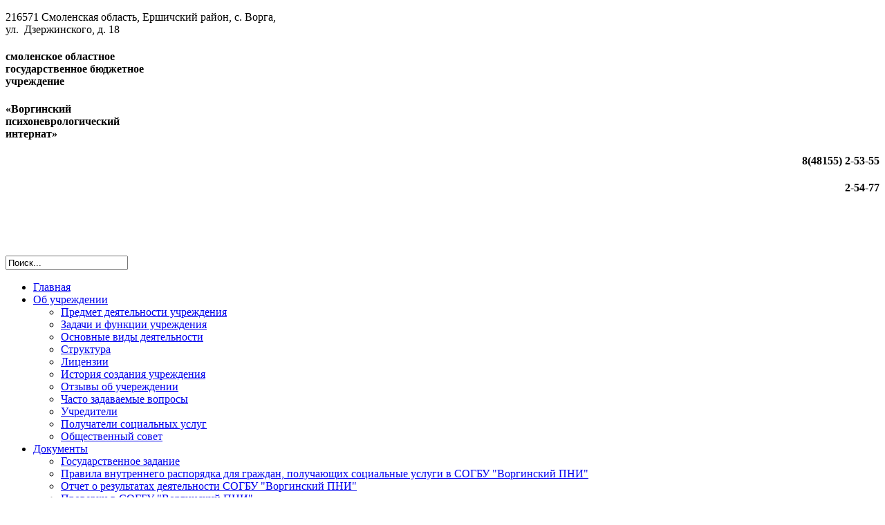

--- FILE ---
content_type: text/html; charset=utf-8
request_url: http://vorga-pni.ru/index.php/dokumenty/2-pages/49-polozhenie-na-otdelenie-psikhonevrologicheskogo-tipa
body_size: 9363
content:
<!doctype html>
<html lang="ru-ru">

<head>
  <link href='http://fonts.googleapis.com/css?family=PT+Sans:400,700&subset=latin,cyrillic' rel='stylesheet' type='text/css'>
    <base href="http://vorga-pni.ru/index.php/dokumenty/2-pages/49-polozhenie-na-otdelenie-psikhonevrologicheskogo-tipa" />
  <meta http-equiv="content-type" content="text/html; charset=utf-8" />
  <meta name="x-ua-compatible" content="IE=edge,chrome=IE7" />
  <meta name="viewport" content="width=device-width, initial-scale=1.0, maximum-scale=1.0, user-scalable=0" />
  <title>Положение на отделение психоневрологического типа - СОГБУ Воргинский психоневрологический интернат</title>
  <link href="/templates/telecom_01/favicon.ico" rel="shortcut icon" type="image/vnd.microsoft.icon" />
  <link href="http://vorga-pni.ru/index.php/component/search/?Itemid=133&amp;catid=2&amp;id=49&amp;format=opensearch" rel="search" title="Искать СОГБУ Воргинский психоневрологический интернат" type="application/opensearchdescription+xml" />
  <link rel="stylesheet" href="/plugins/content/multithumb/shadowbox/shadowbox.css" type="text/css" media="screen"  />
  <link rel="stylesheet" href="/templates/telecom_01/stylesheets/cache/template.css" type="text/css" />
  <link rel="stylesheet" href="/templates/telecom_01/stylesheets/eye.css" type="text/css" />
  <style type="text/css">
/* Multithumb 3.1.0 */
 .multithumb {     margin: 5px;     }
.multithumb_blog {    margin: 5px;}
 .mtGallery {     margin: 5px;     align: center;     float: none;  }
 .mtCapStyle {     font-weight: bold;    color: black;    background-color: #ddd;    margin: 0px 4px;    text-align:center;    white-space: pre-wrap; }
  </style>
  <script src="/media/system/js/mootools-core.js" type="text/javascript"></script>
  <script src="/media/system/js/core.js" type="text/javascript"></script>
  <script src="/media/system/js/caption.js" type="text/javascript"></script>
  <script src="/plugins/content/multithumb/shadowbox/shadowbox.js" type="text/javascript"></script>
  <script src="/templates/telecom_01/javascripts/jquery-1.12.2.js" type="text/javascript"></script>
  <script src="/templates/telecom_01/javascripts/jquery-2.2.2.js" type="text/javascript"></script>
  <script src="/templates/telecom_01/javascripts/uhpv-full.min.js" type="text/javascript"></script>
  <script src="/templates/telecom_01/javascripts/eye.js" type="text/javascript"></script>
  <script src="/templates/telecom_01/javascripts/jquery-noconflict.js" type="text/javascript"></script>
  <script src="/templates/telecom_01/javascripts/bootstrap.min.js" type="text/javascript"></script>
  <script type="text/javascript">
window.addEvent('load', function() {
				new JCaption('img.caption');
			});window.onload=function(){
var b = document.getElementsByTagName("head"); 				
var body = b[b.length-1] ;  
script2 = document.createElement("script");   
script2.type = "text/javascript";
script2.charset="utf-8";
var tt = "Shadowbox.init( {  animate:	           1 ,animateFade:           1 ,animSequence:        \"sync\"  ,autoplayMovies:	       1  ,continuous:	           0  ,counterLimit:	      10 ,counterType:	      \"default\"    ,displayCounter:	       1  ,displayNav:	          1 ,enableKeys:	           1  ,fadeDuration:          0.35 ,flashVersion:	      \"9.0.0\"  ,handleOversize:	      \"resize\"  ,handleUnsupported:	 \"link\"  ,initialHeight:	       160 ,initialWidth:	       320 ,modal:	               0  ,overlayColor:	      \"#000\"  ,overlayOpacity:	       0.5  ,resizeDuration:	       0.35  ,showOverlay:	      1 ,showMovieControls:	   1 ,slideshowDelay:	      0 ,viewportPadding:	   20 ,flashVars: {}    } );"
if (navigator.appName == "Microsoft Internet Explorer") {
	script2.text = tt;
} else {
	script2.appendChild( document.createTextNode(tt) );
}
body.appendChild(script2);  
}
  </script>

  <meta name='yandex-verification' content='42362b15c95becab' />
  <meta name="google-site-verification" content="lJRFag8oZL01_WJAgNMT7_6IQOx-nKflfFAcZ782GmI" />
  <script type='text/javascript' src='/templates/telecom_01/javascripts/jquery.dcjqaccordion.2.7.min.js'></script>
  <script type='text/javascript' src='/templates/telecom_01/javascripts/jquery.cookie.js'></script>
  <script type="text/javascript">
  var $j = jQuery.noConflict();
  $j(document).ready(function($){
    $j('#akkordeon').dcAccordion({
        eventType: 'click',
        autoClose: true,
        saveState: true,
        disableLink: true,
        speed: 'slow',
        showCount: false,
        autoExpand: true,
        cookie  : 'dcjq-accordion-1',
        classExpand  : 'dcjq-current-parent'
    });
  });
  </script>
</head>
<body class="page dokumenty ">
<div id="eye"><span id="uhvb" style="display: none;"><a onclick="uvcl()">для слабовидящих</a> </span></div></div>
<div class="container-filled borders">

    <div class="header">
        <div class="header-background padding-space clearfix">
            <!-- <img style="width: 100%;" src="http://www.cardesign.tv/wp-content/gallery/2009FX35/2009_Infiniti_FX35004.jpg"/> -->
            

<div class="custom kontakty"  >
	<p>
	216571 Смоленская область, Ершичский&nbsp;район,&nbsp;с. Ворга,&nbsp;<br />
	ул. &nbsp;Дзержинского, д. 18</p>
</div>


<div class="custom title"  >
	<h4>
	<strong>смоленское областное<br />
	государственное бюджетное<br />
	учреждение&nbsp;</strong></h4>
<h4>
	&laquo;Воргинский<br />
	психоневрологический<br />
	интернат&raquo;</h4>
</div>


<div class="custom phone"  >
	<h4 style="text-align: right;">
	<strong>8(48155)</strong> 2-53-55</h4>
<h4 style="text-align: right;">
	2-54-77</h4>
<p style="text-align: right;">
	&nbsp;</p>
<p style="text-align: right;">
	<a href="/index.php/napisat-nam" title="Написать нам"><img alt="" src="/images/btn01.png" /></a></p>
</div>

                            <!-- Текст поверх картинки -->
                    <form action="/index.php/dokumenty" method="post" class="navbar-search pull-left">
	<div class="search">
		<input name="searchword" id="mod-search-searchword" maxlength="20"  class="inputbox" type="text" size="20" value="Поиск..."  onblur="if (this.value=='') this.value='Поиск...';" onfocus="if (this.value=='Поиск...') this.value='';" />	<input type="hidden" name="task" value="search" />
	<input type="hidden" name="option" value="com_search" />
	<input type="hidden" name="Itemid" value="133" />
	</div>
</form>

                    <!--
                        <div class="header-item header-logo">
                            <img src="http://smolensk.multimarket.com/storage/static/market/images/logo1.png?1c01819c9771" />
                        </div>
                    -->
                <!-- конец текст поверх картинки -->
                    </div>
    </div>

    <div class="padding-space-menu">
<div class="menu  mainmenu gradient">

<ul >
<li class="item-101"><a href="/" >Главная</a></li><li class="item-114 deeper parent"><a href="/index.php/ob-uchrezhdenii" >Об учреждении</a><ul><li class="item-147"><a href="/index.php/ob-uchrezhdenii/predmet-deyatelnosti-uchrezhdeniya" >Предмет деятельности учреждения</a></li><li class="item-148"><a href="/index.php/ob-uchrezhdenii/zadachi-i-funktsii-uchrezhdeniya" >Задачи и функции учреждения</a></li><li class="item-149"><a href="/index.php/ob-uchrezhdenii/osnovnye-vidy-deyatelnosti" >Основные виды деятельности</a></li><li class="item-129"><a href="/index.php/ob-uchrezhdenii/struktura-uchrezhdeniya" >Структура</a></li><li class="item-135"><a href="/index.php/ob-uchrezhdenii/litsenziya" >Лицензии</a></li><li class="item-116"><a href="/index.php/ob-uchrezhdenii/istoriya-sozdaniya-uchrezhdeniya" >История создания учреждения</a></li><li class="item-136"><a href="/index.php/ob-uchrezhdenii/otzyvy-ob-ucherezhdenii" >Отзывы об учереждении</a></li><li class="item-137"><a href="/index.php/ob-uchrezhdenii/chasto-zadavaemye-voprosy" >Часто задаваемые вопросы</a></li><li class="item-144"><a href="/index.php/ob-uchrezhdenii/ob-uchreditele" >Учредители</a></li><li class="item-145"><a href="/index.php/ob-uchrezhdenii/poluchateli-sotsialnykh-uslug" >Получатели социальных услуг</a></li><li class="item-155"><a href="/index.php/ob-uchrezhdenii/obshchestvennyj-sovet" >Общественный совет</a></li></ul></li><li class="item-133 current active deeper parent"><a href="/index.php/dokumenty" >Документы</a><ul><li class="item-140"><a href="/index.php/dokumenty/gosudarstvennoe-zadanie" >Государственное задание</a></li><li class="item-142"><a href="/index.php/dokumenty/pravila-vnutrennego-rasporyadka-dlya-grazhdan-poluchayushchikh-sotsialnye-uslugi-v-sogbu-vorginskij-pni" >Правила внутреннего распорядка для граждан, получающих социальные услуги в СОГБУ &quot;Воргинский ПНИ&quot;</a></li><li class="item-150"><a href="/index.php/dokumenty/otchet-o-rezultatakh-deyatelnosti-sogbu-vorginskij-pni-za-2015-god" >Отчет о результатах деятельности СОГБУ &quot;Воргинский ПНИ&quot; </a></li><li class="item-152 deeper parent"><a href="/index.php/dokumenty/proverki-v-sogbu-vorginskij-pni-2016-god" >Проверки в СОГБУ &quot;Воргинский ПНИ&quot; </a><ul><li class="item-170"><a href="/index.php/dokumenty/proverki-v-sogbu-vorginskij-pni-2016-god/proverki-v-sogbu-vorginskij-pni-2024-2025" >Проверки в СОГБУ &quot;Воргинский ПНИ&quot;  2024-2025</a></li><li class="item-168"><a href="/index.php/dokumenty/proverki-v-sogbu-vorginskij-pni-2016-god/proverki-v-sogbu-vorginskij-pni-za-2019-god" >Проверки в СОГБУ &quot;Воргинский ПНИ&quot;  (2020 год)</a></li><li class="item-169"><a href="/index.php/dokumenty/proverki-v-sogbu-vorginskij-pni-2016-god/proverki-v-sogbu-vorginskij-pni-v-2019-godu" >Проверки в СОГБУ &quot;Воргинский ПНИ&quot;  (2019 год)</a></li></ul></li><li class="item-153"><a href="/index.php/dokumenty/plan-finansovo-khozyajstvennoj-deyatelnosti-v-sogbu-vorginskij-pni" >План финансово-хозяйственной деятельности в СОГБУ &quot;Воргинский ПНИ&quot;</a></li><li class="item-158"><a href="/index.php/dokumenty/kollektivnyj-dogovor" >Коллективный договор</a></li><li class="item-165"><a href="/index.php/dokumenty/antikorruptsionnaya-politika" >Антикоррупционная политика</a></li><li class="item-167"><a href="/index.php/dokumenty/tipovoe-polozhenie-o-popechitelskom-sovete" >Типовое положение о попечительском совете</a></li></ul></li><li class="item-115 deeper parent"><a href="/index.php/uslugi-internata" >Услуги</a><ul><li class="item-138"><a href="/index.php/uslugi-internata/informatsiya-dlya-rodstvennikov" >Информация для родственников</a></li><li class="item-146"><a href="/index.php/uslugi-internata/perechen-dokumentov-dlya-oformleniya-i-postupleniya-v-internat" >Перечень документов для оформления и поступления в интернат</a></li><li class="item-141"><a href="/index.php/uslugi-internata/besplatnaya-yuridicheskaya-pomoshch" >Бесплатная юридическая помощь</a></li><li class="item-151"><a href="/index.php/uslugi-internata/grafik-priema-grazhdan-po-lichnym-voprosam" >График приема граждан по личным вопросам</a></li><li class="item-154"><a href="/index.php/uslugi-internata/poryadok-predostavleniya-sotsialnykh-uslug-v-sogbu-vorginskij-pni" >Порядок предоставления социальных услуг в СОГБУ &quot;Воргинский ПНИ&quot;</a></li><li class="item-159"><a href="/index.php/uslugi-internata/polozhenie-o-vrachebnoj-tajne-v-sogbu-vorginskij-pni" >Положение о врачебной тайне в СОГБУ &quot;Воргинский ПНИ&quot;</a></li></ul></li><li class="item-124"><a href="/index.php/fotogalereya" >Фотогалерея</a></li><li class="item-127"><a href="/index.php/novosti" >Новости</a></li><li class="item-128 deeper parent"><a href="/index.php/kontakty" >Контакты</a><ul><li class="item-166"><a href="/index.php/kontakty/organizatsii-statsionarnogo-obsluzhivaniya-nakhodyashchiesya-v-vedenii-departamenta-po-sotsialnomu-razvitiyu" >Организации стационарного обслуживания, находящиеся в ведении  Министерства социального развития </a></li></ul></li><li class="item-162 deeper parent"><a href="/index.php/poleznaya-informatsiya" >Полезная информация</a><ul><li class="item-163"><a href="/index.php/poleznaya-informatsiya/preimushchestva-polucheniya-gosudarstvennykh-i-munitsipalnykh-uslug-v-elektronnoj-forme" >Преимущества получения государственных и муниципальных услуг в электронной форме</a></li></ul></li></ul>
</div>
</div>
        <div class="wrapper">
      <div class="container">
        <div class="content">
          <div class="row">
                          <!-- левый сайдбар -->
              <div class="col-md-3 leftcol">
                  		<div class="moduletable">
					

<div class="custom"  >
	<p style="text-align: center;">
	<img alt="" class="img" src="/images/WhatsApp_Image_2020-09-15_at_13_30_23.jpeg" style="height: 265px; width: 195px;" /></p>
<p style="text-align: center;">
	<strong>Директор СОГБУ<br />
	&quot;Воргинский ПНИ&quot;</strong><br />
	АПОЛЛОНОВА Татьяна Васильевна</p>
<div id="ckimgrsz" style="left: 256px; top: 12px;">
	<div class="preview">
		&nbsp;</div>
</div>
</div>
		</div>
			<div class="moduletable">
					<h3>Нормативно-правовые документы</h3>
					

<div class="custom"  >
	<ul>
	<li>
		<a href="/index.php/dokumenty/2-pages/43-oblastnye-zakony">Областные законы</a></li>
	<li>
		<a href="/index.php/dokumenty/2-pages/44-oblastnye-npa">Областные НПА</a></li>
	<li>
		<a href="/index.php/dokumenty/2-pages/45-federalnye-npa">Федеральные НПА</a></li>
</ul>
</div>
		</div>
			<div class="moduletable">
					<h3>Логотипы</h3>
					<div class="bannergroup">

	<div class="banneritem">
																																																															<a
							href="/index.php/component/banners/click/2"
							title="Мессенджер МАКС">
							<img
								src="http://vorga-pni.ru/images/banners/A4.png"
								alt="Мессенджер МАКС"
																							/>
						</a>
																<div class="clr"></div>
	</div>
	<div class="banneritem">
																																																															<a
							href="/index.php/component/banners/click/3"
							title="Приложение «Госуслуги.Дом»">
							<img
								src="http://vorga-pni.ru/images/banners/240x400.png"
								alt="«Госуслуги.Дом»"
																							/>
						</a>
																<div class="clr"></div>
	</div>
	<div class="banneritem">
																																																															<a
							href="/index.php/component/banners/click/4"
							title="Памятка мошенники">
							<img
								src="http://vorga-pni.ru/images/banners/pam_2024.jpg"
								alt="Памятка мошенники"
																							/>
						</a>
																<div class="clr"></div>
	</div>

</div>
		</div>
			<div class="moduletable">
					<h3>Ссылки</h3>
					

<div class="custom"  >
	<p>
	<a href="http://www.bus.gov.ru" rel="nofollow" target="_blank"> <img alt="" src="/images/flag.png" style="height: 29px; width: 45px; float: left; margin-right: 5px;" /> <span style="font-family:times new roman,times,serif;"> <span style="font-size:14px;">Сведения об учреждениях социального обслуживания</span> </span> </a></p>
<p style="clear: both;">
	<span style="font-family:times new roman,times,serif;"><span style="font-size:14px;"><a href="http://www.rosmintrud.ru/nsok" rel="nofollow" target="_blank"> <img alt="" class="cke-resize cke-resize" src="/images/logo(1).png" style="height: 44px; width: 45px; float: left; margin-right: 5px;" />Министерство труда и социальной защиты РФ </a> </span> </span></p>
<p style="clear: both;">
	<span style="font-family:times new roman,times,serif;"><span style="font-size:14px;"><a href="https://www.gosuslugi.ru"> <img alt="" src="/images/111111(3).jpg" style="width: 60px; height: 42px; float: left;" /> </a> <a href="https://www.gosuslugi.ru">Единый портал государственных и муниципальных услуг</a> </span> </span></p>
<div style="clear: both;">
	&nbsp;</div>
<div style="clear: both;">
	<a href="https://socrazvitie.admin-smolensk.ru/"><img alt="" src="/images/Min.png" /></a></div>
<div style="clear: both;">
	&nbsp;</div>
<div style="clear: both;">
	<a href="https://bus.gov.ru/pub/home"><img alt="" src="/images/basgovru.png" style="height: 49px; width: 187px; float: left;" /></a></div>
<div style="clear: both;">
	<a href="http://www.67.gbmse.ru"> <img alt="" src="/images/fbmse-logo.png" style="width: 102px; height: 52px; float: left;" /> </a> <a href="http://www.67.gbmse.ru">МСЭ по Смоленской области</a></div>
<div style="clear: both;">
	&nbsp;</div>
<div style="clear: both;">
	&nbsp;</div>
<div style="clear: both;">
	&nbsp;</div>
<div style="clear: both;">
	&nbsp;</div>
<div style="clear: both;">
	&nbsp;</div>
<div style="clear: both;">
	<a href="https://russia.information-region.ru/"><img alt="" src="/images/SPK 480x800.gif" /></a></div>
<div style="clear: both;">
	&nbsp;</div>
<div style="clear: both;">
	<a href="http://vorga-pni.ru/index.php/poleznaya-informatsiya"> <img alt="" src="/images/3_03_-01(1).png" style="width: 160px; height: 100px;" /> </a> <a href="https://dobro.ru">Добропожаловать в мир волонтеров</a></div>
<div style="clear: both;">
	<div align="center" style="box-sizing: border-box; color: rgb(51, 51, 51); font-family:Helvetica Neue, Helvetica, Arial, sans-serif; font-size: 14px;">
		<span style="font-size:10px;"><a href="http://vorga-pni.ru/index.php/novosti/278-poseshchenie-grazhdan-poluchayushchikh-sotsialnye-uslugi"> <span style="box-sizing: border-box;"> <span style="box-sizing: border-box; font-family: times new roman, times, serif;"> <strong style="box-sizing: border-box;">Уважаемые граждане!</strong> </span> </span> </a> </span></div>
	<div align="center" style="box-sizing: border-box; color: rgb(51, 51, 51); font-family: Helvetica Neue, Helvetica, Arial, sans-serif; font-size: 14px;">
		<span style="font-size:10px;"><a href="http://vorga-pni.ru/index.php/novosti/278-poseshchenie-grazhdan-poluchayushchikh-sotsialnye-uslugi"> <span style="box-sizing: border-box;"> <span style="box-sizing: border-box; font-family: times new roman, times, serif;"> <strong style="box-sizing: border-box;">В </strong> <strong style="box-sizing: border-box;">соответствии с изменениями, внесенными в Указ Губернатора Смоленской области от 18.03.2020 № 24 «О введении режима повышенной готовности» и с рекомендациями главного государственного санитарного врача по Смоленской области от 31.03.2021 № 07-2188,&nbsp;</strong> <strong style="box-sizing: border-box;">в нашем Учреждении организована возможность посещения родственниками получателей&nbsp; социальных услуг.</strong> </span> </span> </a> </span></div>
	<div align="center" style="box-sizing: border-box; color: rgb(51, 51, 51); font-family: &quot;Helvetica Neue&quot;, Helvetica, Arial, sans-serif; font-size: 14px;">
		<span style="font-size:10px;"><a href="http://vorga-pni.ru/index.php/novosti/278-poseshchenie-grazhdan-poluchayushchikh-sotsialnye-uslugi"><span style="box-sizing: border-box;"><span style="box-sizing: border-box; font-family: &quot;times new roman&quot;, times, serif;"><strong style="box-sizing: border-box;">Для встреч выделено отдельное помещение.</strong></span></span> </a> </span></div>
	<div align="center" style="box-sizing: border-box; color: rgb(51, 51, 51); font-family: &quot;Helvetica Neue&quot;, Helvetica, Arial, sans-serif; font-size: 14px;">
		<span style="font-size:10px;"><a href="http://vorga-pni.ru/index.php/novosti/278-poseshchenie-grazhdan-poluchayushchikh-sotsialnye-uslugi"><span style="box-sizing: border-box;"><span style="box-sizing: border-box; font-family: &quot;times new roman&quot;, times, serif;"><strong style="box-sizing: border-box;">Посещения с использованием средств индивидуальной защиты (</strong><strong style="box-sizing: border-box;">наличие</strong><strong style="box-sizing: border-box;">медицинских масок и перчаток обязательно).</strong><strong style="box-sizing: border-box;">Лица, с температурой тела выше 37</strong>°<strong style="box-sizing: border-box;">С, с признаками острой респираторной инфекции к посещению не допускаются.</strong></span></span> </a> </span></div>
	<div align="center" style="box-sizing: border-box; color: rgb(51, 51, 51); font-family: &quot;Helvetica Neue&quot;, Helvetica, Arial, sans-serif; font-size: 14px;">
		<span style="font-size:10px;"><a href="http://vorga-pni.ru/index.php/novosti/278-poseshchenie-grazhdan-poluchayushchikh-sotsialnye-uslugi"><span style="box-sizing: border-box;"><span style="box-sizing: border-box; font-family: &quot;times new roman&quot;, times, serif;"><strong style="box-sizing: border-box;">Посещение осуществляется по предварительной записи по номерам телефонов:</strong></span></span> </a> </span></div>
	<div align="center" style="box-sizing: border-box; color: rgb(51, 51, 51); font-family: &quot;Helvetica Neue&quot;, Helvetica, Arial, sans-serif; font-size: 14px;">
		<span style="font-size:10px;"><a href="http://vorga-pni.ru/index.php/novosti/278-poseshchenie-grazhdan-poluchayushchikh-sotsialnye-uslugi"><span style="box-sizing: border-box;"><span style="box-sizing: border-box; font-family: &quot;times new roman&quot;, times, serif;"><strong style="box-sizing: border-box;"> 8 (48155) 2 53 55 или 8 (48155) 2 54 35.</strong></span></span> </a> </span></div>
	<div align="center" style="box-sizing: border-box; color: rgb(51, 51, 51); font-family: &quot;Helvetica Neue&quot;, Helvetica, Arial, sans-serif; font-size: 14px;">
		<span style="font-size:10px;"><a href="http://vorga-pni.ru/index.php/novosti/278-poseshchenie-grazhdan-poluchayushchikh-sotsialnye-uslugi"><span style="box-sizing: border-box;"><span style="box-sizing: border-box; font-family: &quot;times new roman&quot;, times, serif;"><strong style="box-sizing: border-box;">График посещения: ежедневно с 09:00 до 18:00.</strong></span></span> </a> </span></div>
	<div align="center" style="box-sizing: border-box; color: rgb(51, 51, 51); font-family: &quot;Helvetica Neue&quot;, Helvetica, Arial, sans-serif; font-size: 14px;">
		<span style="font-size:10px;"><a href="http://vorga-pni.ru/index.php/novosti/278-poseshchenie-grazhdan-poluchayushchikh-sotsialnye-uslugi"><span style="box-sizing: border-box;"><span style="box-sizing: border-box; font-family: &quot;times new roman&quot;, times, serif;"><strong style="box-sizing: border-box;">Информацию о состоянии Ваших родственников Вы можете получить &nbsp;&nbsp;&nbsp;&nbsp;&nbsp;&nbsp;&nbsp;&nbsp;&nbsp;&nbsp;&nbsp;&nbsp;по следующим телефонам:</strong></span></span> </a> </span></div>
	<div align="center" style="box-sizing: border-box; color: rgb(51, 51, 51); font-family: &quot;Helvetica Neue&quot;, Helvetica, Arial, sans-serif; font-size: 14px;">
		<span style="font-size:10px;"><a href="http://vorga-pni.ru/index.php/novosti/278-poseshchenie-grazhdan-poluchayushchikh-sotsialnye-uslugi"><span style="box-sizing: border-box;"><span style="box-sizing: border-box; font-family: &quot;times new roman&quot;, times, serif;"><strong style="box-sizing: border-box;">Старшая медицинская сестра Бухарова Зинаида Николаевна 8 (48155) 2 54 35;</strong></span></span> </a> </span></div>
	<div align="center" style="box-sizing: border-box; color: rgb(51, 51, 51); font-family: &quot;Helvetica Neue&quot;, Helvetica, Arial, sans-serif; font-size: 14px;">
		<span style="font-size:10px;"><a href="http://vorga-pni.ru/index.php/novosti/278-poseshchenie-grazhdan-poluchayushchikh-sotsialnye-uslugi"><span style="box-sizing: border-box;"><span style="box-sizing: border-box; font-family: &quot;times new roman&quot;, times, serif;"><strong style="box-sizing: border-box;">Специалист по социальной работе Авдюшкина Светлана Михайловна</strong></span></span> </a> </span></div>
	<div align="center" style="box-sizing: border-box; color: rgb(51, 51, 51); font-family: &quot;Helvetica Neue&quot;, Helvetica, Arial, sans-serif; font-size: 14px;">
		<span style="font-size:10px;"><a href="http://vorga-pni.ru/index.php/novosti/278-poseshchenie-grazhdan-poluchayushchikh-sotsialnye-uslugi"><span style="box-sizing: border-box;"><span style="box-sizing: border-box; font-family: &quot;times new roman&quot;, times, serif;"><strong style="box-sizing: border-box;">8 (48155) 2 54 35</strong></span></span> </a> </span></div>
	<div align="center" style="box-sizing: border-box; color: rgb(51, 51, 51); font-family: &quot;Helvetica Neue&quot;, Helvetica, Arial, sans-serif; font-size: 14px;">
		<span style="font-size:10px;"><a href="http://vorga-pni.ru/index.php/novosti/278-poseshchenie-grazhdan-poluchayushchikh-sotsialnye-uslugi"><span style="box-sizing: border-box;"><span style="box-sizing: border-box; font-family: &quot;times new roman&quot;, times, serif;"><strong style="box-sizing: border-box;">Надеемся на Ваше понимание.</strong></span></span> </a> </span></div>
	<div align="center" style="box-sizing: border-box; color: rgb(51, 51, 51); font-family: &quot;Helvetica Neue&quot;, Helvetica, Arial, sans-serif; font-size: 14px;">
		<span style="font-size:10px;"><a href="http://vorga-pni.ru/index.php/novosti/278-poseshchenie-grazhdan-poluchayushchikh-sotsialnye-uslugi"><span style="box-sizing: border-box;"><span style="box-sizing: border-box; font-family: &quot;times new roman&quot;, times, serif;"><strong style="box-sizing: border-box;">Берегите себя и своих близких!</strong></span></span> </a> </span></div>
</div>
<div style="clear: both;">
	<p align="center">
		<span style="font-size:11px;"><a href="http://vorga-pni.ru/index.php/novosti/351-poznaj-sebya"><strong>6 марта Российское общество «Знание» проведет психологический онлайн-марафон «Познай себя»</strong></a>. Подробнее по <a href="https://www.znanierussia.ru/events/den-soznaniya-234">ссылке:&nbsp;https://www.znanierussia.ru/events/den-soznaniya-234</a>,&nbsp;<a href="https://vk.com/wall-135454514_24136">https://vk.com/wall-135454514_24136</a>,&nbsp;<a href="https://vk.com/video-135454514_456241128">https://vk.com/video-135454514_456241128</a></span></p>
</div>
<div style="clear: both;">
	<p>
		<span style="font-size:12px;"><span style="font-family:times new roman,times,serif;">Сообщество учреждений социального обслуживания Смоленской области поддерживает решение Президента Российской Федерации Владимира Владимировича Путина о проведении специальной военной операции по защите Донецкой и Луганской народных областей.</span></span></p>
	<p>
		<span style="font-size:12px;"><span style="font-family:times new roman,times,serif;">Цель спецоперации одна – обеспечить безопасность своего народа, отвести угрозу от границ нашей Родины путем разоружения украинских националистов и ликвидации нацизма.</span></span></p>
	<p>
		<span style="font-size:12px;"><span style="font-family:times new roman,times,serif;"><em>Поэтому мы с надеждой смотрим на вынужденные действия Российской армии и желаем скорейшего и успешного выполнения поставленных задач! </em></span></span></p>
	<p>
		<span style="font-size:12px;"><span style="font-family:times new roman,times,serif;">Судьба России – в руках нашего многонационального народа!</span></span></p>
</div>
</div>
		</div>
			<div class="moduletable">
					<h3>График работы</h3>
					

<div class="custom"  >
	<p>
	<span style="color: rgb(0, 0, 205); font-family: &quot;Helvetica Neue&quot;, Helvetica, Arial, sans-serif; font-size: 14px;">Режим работы администрации интерната &nbsp;и прочего обслуживающего персонала:&nbsp; &nbsp; &nbsp; &nbsp; &nbsp; &nbsp;с 8-30 до 16-42, перерыв на обед с 13-00 до 14-00.</span></p>
<p style="margin: 0px 0px 10px; color: rgb(107, 107, 107); font-family: &quot;Helvetica Neue&quot;, Helvetica, Arial, sans-serif; font-size: 14px;">
	<span style="color: rgb(0, 0, 205);">Режим работы стационара - круглосуточно</span></p>
<p style="margin: 0px 0px 10px; color: rgb(107, 107, 107); font-family: &quot;Helvetica Neue&quot;, Helvetica, Arial, sans-serif; font-size: 14px;">
	&nbsp;</p>
</div>
		</div>
	
              </div>
              <!-- конец левый сайдбар -->
            
            <div class="col-md-9 maincol">

                
                
                <!-- начало компонента -->
                <div class="item-page">

	<h2>
			Положение на отделение психоневрологического типа		</h2>





   


<div class="content-links">
	<ul>
			</ul>
	</div>

<p>
	<table class="mtGallery" >
<tr class="mtGallery" ><td class="mtGallery" valign="bottom" nowrap="nowrap"  align="center" ><a target="_blank" href="http://vorga-pni.ru/cache/multithumb_thumbs/b_0_0_0_00_images_polozheniy1_1.JPG" rel="shadowbox[gallery1]" title="gallery1" style="cursor: url('/plugins/content/multithumb/magnify.cur'), auto;" ><img src="http://vorga-pni.ru/cache/multithumb_thumbs/c_195_145_16777215_00_images_polozheniy1_1.JPG"           width="195" height="145"   class="img mtGallery"   style="border: 4px solid #83e2d3;" align="center"    alt="gallery1"  /></a>
</td>
<td class="mtGallery" valign="bottom" nowrap="nowrap"  align="center" ><a target="_blank" href="http://vorga-pni.ru/cache/multithumb_thumbs/b_0_0_0_00_images_polozheniy1_10.JPG" rel="shadowbox[gallery1]" title="gallery1" style="cursor: url('/plugins/content/multithumb/magnify.cur'), auto;" ><img src="http://vorga-pni.ru/cache/multithumb_thumbs/c_195_145_16777215_00_images_polozheniy1_10.JPG"           width="195" height="145"   class="img mtGallery"   style="border: 4px solid #83e2d3;" align="center"    alt="gallery1"  /></a>
</td>
<td class="mtGallery" valign="bottom" nowrap="nowrap"  align="center" ><a target="_blank" href="http://vorga-pni.ru/cache/multithumb_thumbs/b_0_0_0_00_images_polozheniy1_11.JPG" rel="shadowbox[gallery1]" title="gallery1" style="cursor: url('/plugins/content/multithumb/magnify.cur'), auto;" ><img src="http://vorga-pni.ru/cache/multithumb_thumbs/c_195_145_16777215_00_images_polozheniy1_11.JPG"           width="195" height="145"   class="img mtGallery"   style="border: 4px solid #83e2d3;" align="center"    alt="gallery1"  /></a>
</td>
<td class="mtGallery" valign="bottom" nowrap="nowrap"  align="center" ><a target="_blank" href="http://vorga-pni.ru/cache/multithumb_thumbs/b_0_0_0_00_images_polozheniy1_12.JPG" rel="shadowbox[gallery1]" title="gallery1" style="cursor: url('/plugins/content/multithumb/magnify.cur'), auto;" ><img src="http://vorga-pni.ru/cache/multithumb_thumbs/c_195_145_16777215_00_images_polozheniy1_12.JPG"           width="195" height="145"   class="img mtGallery"   style="border: 4px solid #83e2d3;" align="center"    alt="gallery1"  /></a>
</td>
</tr>
<tr class="mtGallery" ><td class="mtGallery" valign="bottom" nowrap="nowrap"  align="center" ><a target="_blank" href="http://vorga-pni.ru/cache/multithumb_thumbs/b_0_0_0_00_images_polozheniy1_2.JPG" rel="shadowbox[gallery1]" title="gallery1" style="cursor: url('/plugins/content/multithumb/magnify.cur'), auto;" ><img src="http://vorga-pni.ru/cache/multithumb_thumbs/c_195_145_16777215_00_images_polozheniy1_2.JPG"           width="195" height="145"   class="img mtGallery"   style="border: 4px solid #83e2d3;" align="center"    alt="gallery1"  /></a>
</td>
<td class="mtGallery" valign="bottom" nowrap="nowrap"  align="center" ><a target="_blank" href="http://vorga-pni.ru/cache/multithumb_thumbs/b_0_0_0_00_images_polozheniy1_3.JPG" rel="shadowbox[gallery1]" title="gallery1" style="cursor: url('/plugins/content/multithumb/magnify.cur'), auto;" ><img src="http://vorga-pni.ru/cache/multithumb_thumbs/c_195_145_16777215_00_images_polozheniy1_3.JPG"           width="195" height="145"   class="img mtGallery"   style="border: 4px solid #83e2d3;" align="center"    alt="gallery1"  /></a>
</td>
<td class="mtGallery" valign="bottom" nowrap="nowrap"  align="center" ><a target="_blank" href="http://vorga-pni.ru/cache/multithumb_thumbs/b_0_0_0_00_images_polozheniy1_4.JPG" rel="shadowbox[gallery1]" title="gallery1" style="cursor: url('/plugins/content/multithumb/magnify.cur'), auto;" ><img src="http://vorga-pni.ru/cache/multithumb_thumbs/c_195_145_16777215_00_images_polozheniy1_4.JPG"           width="195" height="145"   class="img mtGallery"   style="border: 4px solid #83e2d3;" align="center"    alt="gallery1"  /></a>
</td>
<td class="mtGallery" valign="bottom" nowrap="nowrap"  align="center" ><a target="_blank" href="http://vorga-pni.ru/cache/multithumb_thumbs/b_0_0_0_00_images_polozheniy1_5.JPG" rel="shadowbox[gallery1]" title="gallery1" style="cursor: url('/plugins/content/multithumb/magnify.cur'), auto;" ><img src="http://vorga-pni.ru/cache/multithumb_thumbs/c_195_145_16777215_00_images_polozheniy1_5.JPG"           width="195" height="145"   class="img mtGallery"   style="border: 4px solid #83e2d3;" align="center"    alt="gallery1"  /></a>
</td>
</tr>
<tr class="mtGallery" ><td class="mtGallery" valign="bottom" nowrap="nowrap"  align="center" ><a target="_blank" href="http://vorga-pni.ru/cache/multithumb_thumbs/b_0_0_0_00_images_polozheniy1_6.JPG" rel="shadowbox[gallery1]" title="gallery1" style="cursor: url('/plugins/content/multithumb/magnify.cur'), auto;" ><img src="http://vorga-pni.ru/cache/multithumb_thumbs/c_195_145_16777215_00_images_polozheniy1_6.JPG"           width="195" height="145"   class="img mtGallery"   style="border: 4px solid #83e2d3;" align="center"    alt="gallery1"  /></a>
</td>
<td class="mtGallery" valign="bottom" nowrap="nowrap"  align="center" ><a target="_blank" href="http://vorga-pni.ru/cache/multithumb_thumbs/b_0_0_0_00_images_polozheniy1_7.JPG" rel="shadowbox[gallery1]" title="gallery1" style="cursor: url('/plugins/content/multithumb/magnify.cur'), auto;" ><img src="http://vorga-pni.ru/cache/multithumb_thumbs/c_195_145_16777215_00_images_polozheniy1_7.JPG"           width="195" height="145"   class="img mtGallery"   style="border: 4px solid #83e2d3;" align="center"    alt="gallery1"  /></a>
</td>
<td class="mtGallery" valign="bottom" nowrap="nowrap"  align="center" ><a target="_blank" href="http://vorga-pni.ru/cache/multithumb_thumbs/b_0_0_0_00_images_polozheniy1_8.JPG" rel="shadowbox[gallery1]" title="gallery1" style="cursor: url('/plugins/content/multithumb/magnify.cur'), auto;" ><img src="http://vorga-pni.ru/cache/multithumb_thumbs/c_195_145_16777215_00_images_polozheniy1_8.JPG"           width="195" height="145"   class="img mtGallery"   style="border: 4px solid #83e2d3;" align="center"    alt="gallery1"  /></a>
</td>
<td class="mtGallery" valign="bottom" nowrap="nowrap"  align="center" ><a target="_blank" href="http://vorga-pni.ru/cache/multithumb_thumbs/b_0_0_0_00_images_polozheniy1_9.JPG" rel="shadowbox[gallery1]" title="gallery1" style="cursor: url('/plugins/content/multithumb/magnify.cur'), auto;" ><img src="http://vorga-pni.ru/cache/multithumb_thumbs/c_195_145_16777215_00_images_polozheniy1_9.JPG"           width="195" height="145"   class="img mtGallery"   style="border: 4px solid #83e2d3;" align="center"    alt="gallery1"  /></a>
</td>
</tr>
</tr></table>
</p>
<div id="ckimgrsz" style="left: 8px; top: 12px;">
	<div class="preview">
		&nbsp;</div>
</div>
 
	
</div>

                <!-- конец компонента -->

                
            </div>

            
          </div>
        </div>
      </div>
    </div>

    <div class="footer">
        <div class="row">
            <div class="col-md-12">
                                      

<div class="custom kontakty"  >
	<h6>
	<em><span style="font-size:11px;">216571 Смоленская область, Ершичский район, с. Ворга, ул. Дзержинского, д. 18&nbsp; &nbsp; &nbsp; &nbsp; &nbsp; &nbsp; &nbsp;<span style="font-size:12px;">&nbsp;</span></span></em></h6>
<p>
	&nbsp;</p>
</div>


<div class="custom knopki"  >
	<h4>
	<img alt="" src="/images/btn01.png" /></h4>
<div>
	&nbsp;</div>
</div>


<div class="custom phone"  >
	<h4 style="text-align: right;">
	<strong>8(48155)</strong> 2-53-55</h4>
<h4 style="text-align: right;">
	2-54-77</h4>
<p style="text-align: right;">
	&nbsp;</p></div>

                            </div>
        </div>
        <div class="creators">
             Разработка и продвижение сайтов <a href="http://glav.biz">Телеком-Сервис</a>
        </div>
    </div>
</div>



    <!--[if lt IE 9]>
    <script type="text/javascript" src="http://ajax.googleapis.com/ajax/libs/chrome-frame/1/CFInstall.min.js"></script>

    <style>
        .chromeFrameInstallDefaultStyle {
            width: 100%; /* default is 800px */
            border: 5px solid blue;
        }
    </style>

    <div id="prompt"></div>

    <script>
        // The conditional ensures that this code will only execute in IE,
        // Therefore we can use the IE-specific attachEvent without worry
        window.attachEvent("onload", function() {
            CFInstall.check({
                mode: "inline", // the default
                node: "prompt"
            });
        });
    </script>
<![endif]-->
<!-- счетчики -->

<!-- Yandex.Metrika counter -->
<script type="text/javascript">
(function (d, w, c) {
    (w[c] = w[c] || []).push(function() {
        try {
            w.yaCounter24196153 = new Ya.Metrika({id:24196153,
                    webvisor:true,
                    clickmap:true,
                    trackLinks:true,
                    accurateTrackBounce:true});
        } catch(e) { }
    });

    var n = d.getElementsByTagName("script")[0],
        s = d.createElement("script"),
        f = function () { n.parentNode.insertBefore(s, n); };
    s.type = "text/javascript";
    s.async = true;
    s.src = (d.location.protocol == "https:" ? "https:" : "http:") + "//mc.yandex.ru/metrika/watch.js";

    if (w.opera == "[object Opera]") {
        d.addEventListener("DOMContentLoaded", f, false);
    } else { f(); }
})(document, window, "yandex_metrika_callbacks");
</script>
<noscript><div><img src="//mc.yandex.ru/watch/24196153" style="position:absolute; left:-9999px;" alt="" /></div></noscript>
<!-- /Yandex.Metrika counter -->
</body>
</html>


